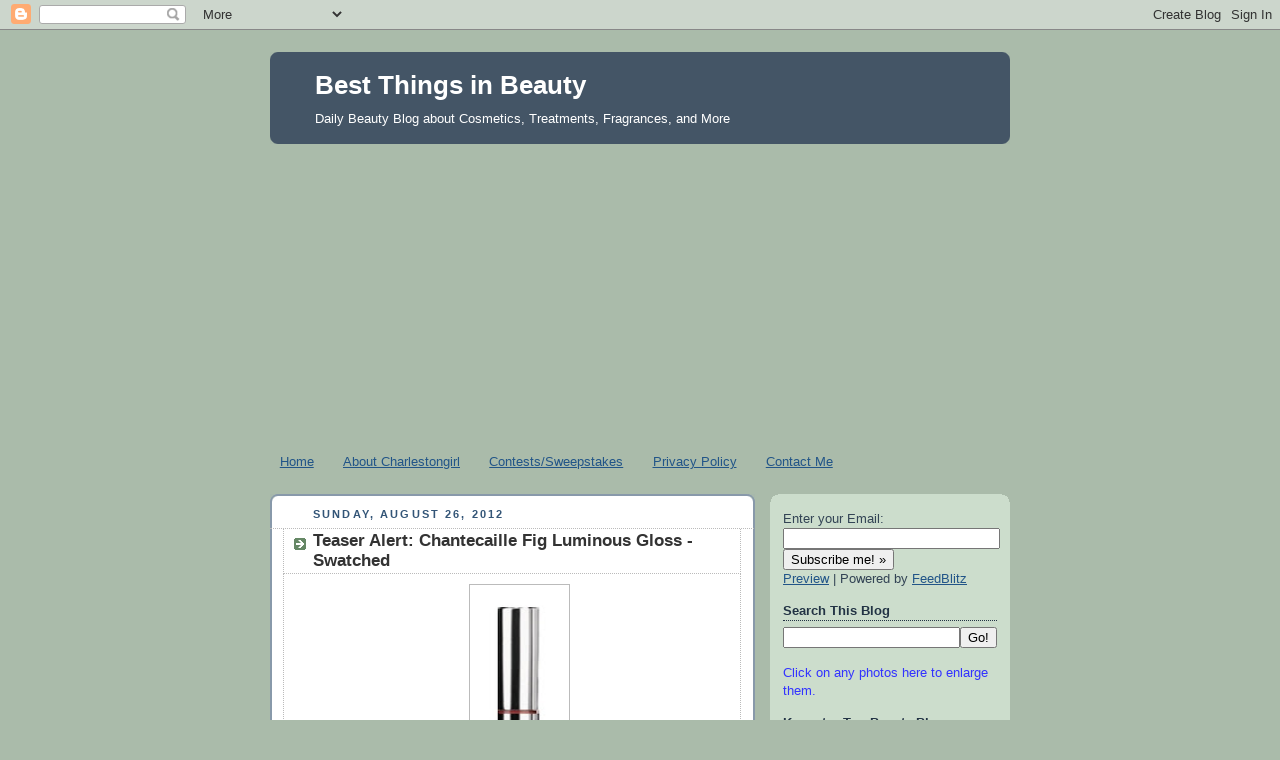

--- FILE ---
content_type: text/html; charset=utf-8
request_url: https://www.google.com/recaptcha/api2/aframe
body_size: 251
content:
<!DOCTYPE HTML><html><head><meta http-equiv="content-type" content="text/html; charset=UTF-8"></head><body><script nonce="lCGIJaXpmXSGHZIRw8kJTg">/** Anti-fraud and anti-abuse applications only. See google.com/recaptcha */ try{var clients={'sodar':'https://pagead2.googlesyndication.com/pagead/sodar?'};window.addEventListener("message",function(a){try{if(a.source===window.parent){var b=JSON.parse(a.data);var c=clients[b['id']];if(c){var d=document.createElement('img');d.src=c+b['params']+'&rc='+(localStorage.getItem("rc::a")?sessionStorage.getItem("rc::b"):"");window.document.body.appendChild(d);sessionStorage.setItem("rc::e",parseInt(sessionStorage.getItem("rc::e")||0)+1);localStorage.setItem("rc::h",'1768710308436');}}}catch(b){}});window.parent.postMessage("_grecaptcha_ready", "*");}catch(b){}</script></body></html>